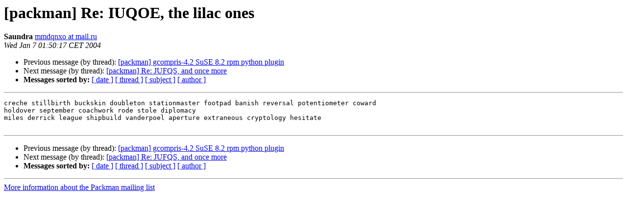

--- FILE ---
content_type: text/html; charset=utf-8
request_url: https://lists.links2linux.de/pipermail/packman/2004-January/000822.html
body_size: 1055
content:
<!DOCTYPE HTML PUBLIC "-//W3C//DTD HTML 4.01 Transitional//EN">
<HTML>
 <HEAD>
   <TITLE> [packman] Re: IUQOE, the lilac ones
   </TITLE>
   <LINK REL="Index" HREF="index.html" >
   <LINK REL="made" HREF="mailto:packman%40links2linux.de?Subject=Re%3A%20%5Bpackman%5D%20Re%3A%20IUQOE%2C%20the%20lilac%20ones&In-Reply-To=%3CIJQHAAF-0009124943585%40teethe%3E">
   <META NAME="robots" CONTENT="index,nofollow">
   <style type="text/css">
       pre {
           white-space: pre-wrap;       /* css-2.1, curent FF, Opera, Safari */
           }
   </style>
   <META http-equiv="Content-Type" content="text/html; charset=utf-8">
   <LINK REL="Previous"  HREF="000820.html">
   <LINK REL="Next"  HREF="000824.html">
 </HEAD>
 <BODY BGCOLOR="#ffffff">
   <H1>[packman] Re: IUQOE, the lilac ones</H1>
    <B>Saundra</B> 
    <A HREF="mailto:packman%40links2linux.de?Subject=Re%3A%20%5Bpackman%5D%20Re%3A%20IUQOE%2C%20the%20lilac%20ones&In-Reply-To=%3CIJQHAAF-0009124943585%40teethe%3E"
       TITLE="[packman] Re: IUQOE, the lilac ones">mmdqnxo at mail.ru
       </A><BR>
    <I>Wed Jan  7 01:50:17 CET 2004</I>
    <P><UL>
        <LI>Previous message (by thread): <A HREF="000820.html">[packman] gcompris-4.2  SuSE 8.2 rpm python plugin
</A></li>
        <LI>Next message (by thread): <A HREF="000824.html">[packman] Re: JUFQS, and once more
</A></li>
         <LI> <B>Messages sorted by:</B> 
              <a href="date.html#822">[ date ]</a>
              <a href="thread.html#822">[ thread ]</a>
              <a href="subject.html#822">[ subject ]</a>
              <a href="author.html#822">[ author ]</a>
         </LI>
       </UL>
    <HR>  
<!--beginarticle-->
<PRE>creche stillbirth buckskin doubleton stationmaster footpad banish reversal potentiometer coward 
holdover september coachwork rode stole diplomacy 
miles derrick league shipbuild vanderpoel aperture extraneous cryptology hesitate 

</PRE>

<!--endarticle-->
    <HR>
    <P><UL>
        <!--threads-->
	<LI>Previous message (by thread): <A HREF="000820.html">[packman] gcompris-4.2  SuSE 8.2 rpm python plugin
</A></li>
	<LI>Next message (by thread): <A HREF="000824.html">[packman] Re: JUFQS, and once more
</A></li>
         <LI> <B>Messages sorted by:</B> 
              <a href="date.html#822">[ date ]</a>
              <a href="thread.html#822">[ thread ]</a>
              <a href="subject.html#822">[ subject ]</a>
              <a href="author.html#822">[ author ]</a>
         </LI>
       </UL>

<hr>
<a href="http://lists.links2linux.de/cgi-bin/mailman/listinfo/packman">More information about the Packman
mailing list</a><br>
</body></html>
